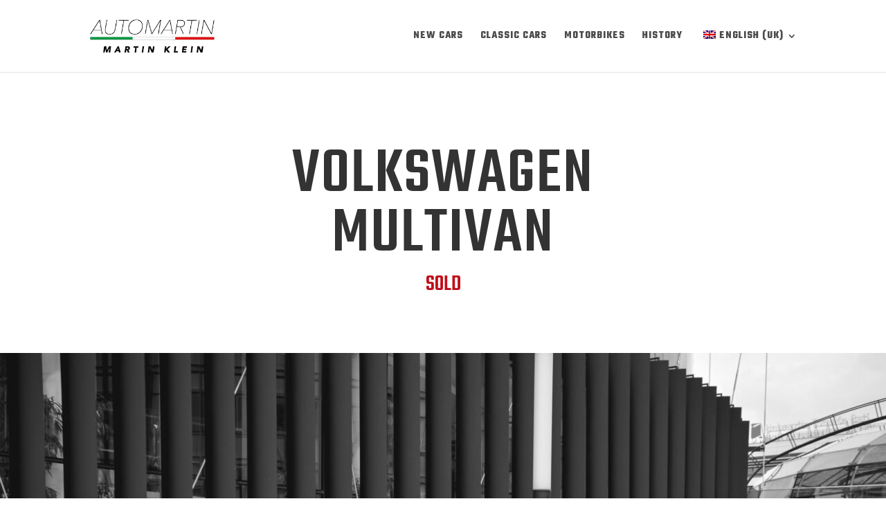

--- FILE ---
content_type: text/html; charset=UTF-8
request_url: http://automartin.cz/en/2022_01_vw-multivan/
body_size: 12049
content:
<!DOCTYPE html>
<html lang="en-GB">
<head>
	<meta charset="UTF-8" />
<meta http-equiv="X-UA-Compatible" content="IE=edge">
	<link rel="pingback" href="http://automartin.cz/xmlrpc.php" />

	<script type="text/javascript">
		document.documentElement.className = 'js';
	</script>
	
	<title>2022_01_VW-Multivan | AUTOMARTIN Martin Klein</title>
<meta name='robots' content='max-image-preview:large' />
<link rel='dns-prefetch' href='//fonts.googleapis.com' />
<link rel='dns-prefetch' href='//www.googletagmanager.com' />
<link rel="alternate" type="application/rss+xml" title="AUTOMARTIN Martin Klein &raquo; Feed" href="http://automartin.cz/en/feed/" />
<link rel="alternate" type="application/rss+xml" title="AUTOMARTIN Martin Klein &raquo; Comments Feed" href="http://automartin.cz/en/comments/feed/" />
<script type="text/javascript">
/* <![CDATA[ */
window._wpemojiSettings = {"baseUrl":"https:\/\/s.w.org\/images\/core\/emoji\/15.0.3\/72x72\/","ext":".png","svgUrl":"https:\/\/s.w.org\/images\/core\/emoji\/15.0.3\/svg\/","svgExt":".svg","source":{"concatemoji":"http:\/\/automartin.cz\/wp-includes\/js\/wp-emoji-release.min.js?ver=6.7.1"}};
/*! This file is auto-generated */
!function(i,n){var o,s,e;function c(e){try{var t={supportTests:e,timestamp:(new Date).valueOf()};sessionStorage.setItem(o,JSON.stringify(t))}catch(e){}}function p(e,t,n){e.clearRect(0,0,e.canvas.width,e.canvas.height),e.fillText(t,0,0);var t=new Uint32Array(e.getImageData(0,0,e.canvas.width,e.canvas.height).data),r=(e.clearRect(0,0,e.canvas.width,e.canvas.height),e.fillText(n,0,0),new Uint32Array(e.getImageData(0,0,e.canvas.width,e.canvas.height).data));return t.every(function(e,t){return e===r[t]})}function u(e,t,n){switch(t){case"flag":return n(e,"\ud83c\udff3\ufe0f\u200d\u26a7\ufe0f","\ud83c\udff3\ufe0f\u200b\u26a7\ufe0f")?!1:!n(e,"\ud83c\uddfa\ud83c\uddf3","\ud83c\uddfa\u200b\ud83c\uddf3")&&!n(e,"\ud83c\udff4\udb40\udc67\udb40\udc62\udb40\udc65\udb40\udc6e\udb40\udc67\udb40\udc7f","\ud83c\udff4\u200b\udb40\udc67\u200b\udb40\udc62\u200b\udb40\udc65\u200b\udb40\udc6e\u200b\udb40\udc67\u200b\udb40\udc7f");case"emoji":return!n(e,"\ud83d\udc26\u200d\u2b1b","\ud83d\udc26\u200b\u2b1b")}return!1}function f(e,t,n){var r="undefined"!=typeof WorkerGlobalScope&&self instanceof WorkerGlobalScope?new OffscreenCanvas(300,150):i.createElement("canvas"),a=r.getContext("2d",{willReadFrequently:!0}),o=(a.textBaseline="top",a.font="600 32px Arial",{});return e.forEach(function(e){o[e]=t(a,e,n)}),o}function t(e){var t=i.createElement("script");t.src=e,t.defer=!0,i.head.appendChild(t)}"undefined"!=typeof Promise&&(o="wpEmojiSettingsSupports",s=["flag","emoji"],n.supports={everything:!0,everythingExceptFlag:!0},e=new Promise(function(e){i.addEventListener("DOMContentLoaded",e,{once:!0})}),new Promise(function(t){var n=function(){try{var e=JSON.parse(sessionStorage.getItem(o));if("object"==typeof e&&"number"==typeof e.timestamp&&(new Date).valueOf()<e.timestamp+604800&&"object"==typeof e.supportTests)return e.supportTests}catch(e){}return null}();if(!n){if("undefined"!=typeof Worker&&"undefined"!=typeof OffscreenCanvas&&"undefined"!=typeof URL&&URL.createObjectURL&&"undefined"!=typeof Blob)try{var e="postMessage("+f.toString()+"("+[JSON.stringify(s),u.toString(),p.toString()].join(",")+"));",r=new Blob([e],{type:"text/javascript"}),a=new Worker(URL.createObjectURL(r),{name:"wpTestEmojiSupports"});return void(a.onmessage=function(e){c(n=e.data),a.terminate(),t(n)})}catch(e){}c(n=f(s,u,p))}t(n)}).then(function(e){for(var t in e)n.supports[t]=e[t],n.supports.everything=n.supports.everything&&n.supports[t],"flag"!==t&&(n.supports.everythingExceptFlag=n.supports.everythingExceptFlag&&n.supports[t]);n.supports.everythingExceptFlag=n.supports.everythingExceptFlag&&!n.supports.flag,n.DOMReady=!1,n.readyCallback=function(){n.DOMReady=!0}}).then(function(){return e}).then(function(){var e;n.supports.everything||(n.readyCallback(),(e=n.source||{}).concatemoji?t(e.concatemoji):e.wpemoji&&e.twemoji&&(t(e.twemoji),t(e.wpemoji)))}))}((window,document),window._wpemojiSettings);
/* ]]> */
</script>
<meta content="Divi v.4.27.4" name="generator"/><style id='wp-emoji-styles-inline-css' type='text/css'>

	img.wp-smiley, img.emoji {
		display: inline !important;
		border: none !important;
		box-shadow: none !important;
		height: 1em !important;
		width: 1em !important;
		margin: 0 0.07em !important;
		vertical-align: -0.1em !important;
		background: none !important;
		padding: 0 !important;
	}
</style>
<link rel='stylesheet' id='trp-language-switcher-style-css' href='http://automartin.cz/wp-content/plugins/translatepress-multilingual/assets/css/trp-language-switcher.css?ver=2.9.3' type='text/css' media='all' />
<link rel='stylesheet' id='et-divi-open-sans-css' href='https://fonts.googleapis.com/css?family=Open+Sans:300italic,400italic,600italic,700italic,800italic,400,300,600,700,800&#038;subset=cyrillic,cyrillic-ext,greek,greek-ext,hebrew,latin,latin-ext,vietnamese&#038;display=swap' type='text/css' media='all' />
<link rel='stylesheet' id='divi-style-css' href='http://automartin.cz/wp-content/themes/Divi/style.min.css?ver=4.27.4' type='text/css' media='all' />
<link rel='stylesheet' id='divi-dynamic-css' href='http://automartin.cz/wp-content/et-cache/5633/et-divi-dynamic-tb-140-5633.css?ver=1733371865' type='text/css' media='all' />
<link rel='stylesheet' id='divi-machine-styles-css' href='http://automartin.cz/wp-content/plugins/divi-machine/styles/style.min.css?ver=6.0' type='text/css' media='all' />
<link rel='stylesheet' id='et-builder-googlefonts-cached-css' href='https://fonts.googleapis.com/css?family=Teko:300,regular,500,600,700|Lato:100,100italic,300,300italic,regular,italic,700,700italic,900,900italic&#038;subset=devanagari,latin,latin-ext&#038;display=swap' type='text/css' media='all' />
<link rel='stylesheet' id='divi-ajax-filter-styles-css' href='http://automartin.cz/wp-content/plugins/divi-machine/includes/modules/divi-ajax-filter/styles/style.min.css?ver=3.0' type='text/css' media='all' />
<link rel='stylesheet' id='dmach-carousel-css-css' href='http://automartin.cz/wp-content/plugins/divi-machine/css/carousel.min.css?ver=6.0' type='text/css' media='all' />
<script type="text/javascript" src="http://automartin.cz/wp-includes/js/jquery/jquery.min.js?ver=3.7.1" id="jquery-core-js"></script>
<script type="text/javascript" src="http://automartin.cz/wp-includes/js/jquery/jquery-migrate.min.js?ver=3.4.1" id="jquery-migrate-js"></script>
<script type="text/javascript" src="http://automartin.cz/wp-content/plugins/divi-machine/includes/modules/divi-ajax-filter/js/masonry.min.js?ver=6.0" id="divi-filter-masonry-js-js"></script>
<script type="text/javascript" id="divi-filter-loadmore-js-js-extra">
/* <![CDATA[ */
var loadmore_ajax_object = {"ajax_url":"http:\/\/automartin.cz\/wp-admin\/admin-ajax.php","security":"182a821362"};
/* ]]> */
</script>
<script type="text/javascript" src="http://automartin.cz/wp-content/plugins/divi-machine/includes/modules/divi-ajax-filter/includes/modules/MachineLoop/../../../js/divi-filter-loadmore.min.js?ver=3.0" id="divi-filter-loadmore-js-js"></script>
<link rel="https://api.w.org/" href="http://automartin.cz/en/wp-json/" /><link rel="alternate" title="JSON" type="application/json" href="http://automartin.cz/en/wp-json/wp/v2/pages/5633" /><link rel="EditURI" type="application/rsd+xml" title="RSD" href="http://automartin.cz/xmlrpc.php?rsd" />
<meta name="generator" content="WordPress 6.7.1" />
<link rel="canonical" href="http://automartin.cz/en/2022_01_vw-multivan/" />
<link rel='shortlink' href='http://automartin.cz/en/?p=5633' />
<link rel="alternate" title="oEmbed (JSON)" type="application/json+oembed" href="http://automartin.cz/en/wp-json/oembed/1.0/embed?url=http%3A%2F%2Fautomartin.cz%2Fen%2F2022_01_vw-multivan%2F" />
<link rel="alternate" title="oEmbed (XML)" type="text/xml+oembed" href="http://automartin.cz/en/wp-json/oembed/1.0/embed?url=http%3A%2F%2Fautomartin.cz%2Fen%2F2022_01_vw-multivan%2F&#038;format=xml" />
<script>
jQuery(document).ready(function(i){const c=window.navigator.userAgent;function t(c){i(".et_pb_de_mach_archive_loop").each(function(t,s){var e,n,o,d=i(this).find(".dmach-grid-item"),h=(e=i(".dmach-grid-sizes"),n=c,o=void 0,i(e.attr("class").split(" ")).each(function(){this.indexOf(n)>-1&&(o=this)}),o).replace(c,""),a=1,r=1;i(d).each(function(i,c){a++});var l=Math.ceil(a/h),m=l*h;i(d).each(function(c,t){var s=(r-1)%h+1,e=Math.ceil(r*l/m);i(this).closest(".grid-posts").find(".dmach-grid-item:nth-child("+r+")").css("-ms-grid-row",""+e),i(this).closest(".grid-posts").find(".dmach-grid-item:nth-child("+r+")").css("-ms-grid-column",""+s),r++})})}/MSIE|Trident/.test(c)&&i(window).on("resize",function(){i(window).width()>=981?(col_size="col-desk-",t(col_size)):(col_size="col-mob-",t(col_size))})});
</script>

<style>
.col-desk-1>:not(.no-results-layout){display:-ms-grid;-ms-grid-columns:1fr}.col-desk-2>:not(.no-results-layout){display:-ms-grid;-ms-grid-columns:1fr 1fr}.col-desk-3>:not(.no-results-layout){display:-ms-grid;-ms-grid-columns:1fr 1fr 1fr}.col-desk-4>:not(.no-results-layout){display:-ms-grid;-ms-grid-columns:1fr 1fr 1fr 1fr}.col-desk-5>:not(.no-results-layout){display:-ms-grid;-ms-grid-columns:1fr 1fr 1fr 1fr 1fr}.col-desk-6>:not(.no-results-layout){display:-ms-grid;-ms-grid-columns:1fr 1fr 1fr 1fr 1fr 1fr}@media(max-width:980px){body .col-mob-1>:not(.no-results-layout){display:-ms-grid;-ms-grid-columns:1fr}body .col-mob-2>:not(.no-results-layout){display:-ms-grid;-ms-grid-columns:1fr 1fr}}@media screen and (-ms-high-contrast:active),(-ms-high-contrast:none){.et_pb_gutters4 .dmach-grid-sizes>:not(.no-results-layout)>div{margin-left:8%!important;margin-right:8%!important}.et_pb_gutters3 .dmach-grid-sizes>:not(.no-results-layout)>div{margin-left:5.5%!important;margin-right:5.5%!important}.et_pb_gutters2 .dmach-grid-sizes>:not(.no-results-layout)>div{margin-left:3%!important;margin-right:3%!important}.et_pb_gutters1 .dmach-grid-sizes>:not(.no-results-layout)>div{margin-left:0!important;margin-right:0!important}}
</style>

<meta name="generator" content="Site Kit by Google 1.144.0" /><link rel="alternate" hreflang="cs-CZ" href="http://automartin.cz/2022_01_vw-multivan/"/>
<link rel="alternate" hreflang="en-GB" href="http://automartin.cz/en/2022_01_vw-multivan/"/>
<link rel="alternate" hreflang="cs" href="http://automartin.cz/2022_01_vw-multivan/"/>
<link rel="alternate" hreflang="en" href="http://automartin.cz/en/2022_01_vw-multivan/"/>
<meta name="viewport" content="width=device-width, initial-scale=1.0, maximum-scale=1.0, user-scalable=0" /><style id="machine-custom-css-code">.testimonial-card img.featured-image.wp-post-image {border-radius: 100px !Important;}.car-details .dmach-acf-item-content {width: 100%;text-align: left;}@media only screen and ( max-width: 479px ) {.car-details.dmach-acf-label {min-width: fit-content !important;}}.car-details .dmach-acf-label {display: inline-block;min-width: 120px;margin-right: 30px !important;margin-left: 15px;font-weight: 400;color:rgba(0,0,0,0.46)}.related-cars-carousel .dmach_carousel_container .slick-next::before,.related-cars-carousel .dmach_carousel_container .slick-prev::before {background: #fff !Important;}</style>
      
<!-- Google Tag Manager snippet added by Site Kit -->
<script type="text/javascript">
/* <![CDATA[ */

			( function( w, d, s, l, i ) {
				w[l] = w[l] || [];
				w[l].push( {'gtm.start': new Date().getTime(), event: 'gtm.js'} );
				var f = d.getElementsByTagName( s )[0],
					j = d.createElement( s ), dl = l != 'dataLayer' ? '&l=' + l : '';
				j.async = true;
				j.src = 'https://www.googletagmanager.com/gtm.js?id=' + i + dl;
				f.parentNode.insertBefore( j, f );
			} )( window, document, 'script', 'dataLayer', 'GTM-NVW6P2B' );
			
/* ]]> */
</script>

<!-- End Google Tag Manager snippet added by Site Kit -->
<!-- Global site tag (gtag.js) - Google Analytics -->
<script async src="https://www.googletagmanager.com/gtag/js?id=G-JK83CWPXEP"></script>
<script>
  window.dataLayer = window.dataLayer || [];
  function gtag(){dataLayer.push(arguments);}
  gtag('js', new Date());

  gtag('config', 'G-JK83CWPXEP');
</script>

<script>
jQuery(function($) {
window.et_pb_smooth_scroll = function( $target, $top_section, speed, easing ) {
var $window_width = $( window ).width();
$menu_offset = -1;
var headerHeight = 143;
if ( $ ('#wpadminbar').length && $window_width <= 980 ) {
$menu_offset += $( '#wpadminbar' ).outerHeight() + headerHeight;
} else {
$menu_offset += headerHeight;
}
//fix sidenav scroll to top
if ( $top_section ) {
$scroll_position = 0;
} else {
$scroll_position = $target.offset().top - $menu_offset;
}
// set swing (animate's scrollTop default) as default value
if( typeof easing === 'undefined' ){
easing = 'swing';
}
$( 'html, body' ).animate( { scrollTop : $scroll_position }, speed, easing );
}
});
</script>

<!-- Google tag (gtag.js) - Google Analytics -->
<script async src="https://www.googletagmanager.com/gtag/js?id=G-WKEG8GFHFZ">
</script>
<script>
  window.dataLayer = window.dataLayer || [];
  function gtag(){dataLayer.push(arguments);}
  gtag('js', new Date());

  gtag('config', 'G-WKEG8GFHFZ');
</script>


<!-- Google tag (gtag.js) -->
<script async src="https://www.googletagmanager.com/gtag/js?id=AW-381689636"></script>
<script>
  window.dataLayer = window.dataLayer || [];
  function gtag(){dataLayer.push(arguments);}
  gtag('js', new Date());

  gtag('config', 'AW-381689636');
</script>
<link rel="stylesheet" id="et-core-unified-tb-140-5633-cached-inline-styles" href="http://automartin.cz/wp-content/et-cache/5633/et-core-unified-tb-140-5633.min.css?ver=1733371865" /></head>
<body class="page-template-default page page-id-5633 et-tb-has-template et-tb-has-footer translatepress-en_GB et_pb_button_helper_class et_fixed_nav et_show_nav et_primary_nav_dropdown_animation_fade et_secondary_nav_dropdown_animation_fade et_header_style_left et_cover_background et_pb_gutter osx et_pb_gutters3 et_pb_pagebuilder_layout et_smooth_scroll et_no_sidebar et_divi_theme et-db">
	<div id="page-container">
<div id="et-boc" class="et-boc">
			
		

	<header id="main-header" data-height-onload="90">
		<div class="container clearfix et_menu_container">
					<div class="logo_container">
				<span class="logo_helper"></span>
				<a href="http://automartin.cz/en/">
				<img src="http://automartin.cz/wp-content/uploads/2020/09/AutoMartin_logo_V2.png" width="305" height="81" alt="AUTOMARTIN Martin Klein" id="logo" data-height-percentage="46" />
				</a>
			</div>
					<div id="et-top-navigation" data-height="90" data-fixed-height="40">
									<nav id="top-menu-nav">
					<ul id="top-menu" class="nav"><li class="menu-item menu-item-type-post_type menu-item-object-page menu-item-86"><a href="http://automartin.cz/en/nove-automobily/">NEW CARS</a></li>
<li class="menu-item menu-item-type-post_type menu-item-object-page menu-item-217"><a href="http://automartin.cz/en/klasicke-automobily/">CLASSIC CARS</a></li>
<li class="menu-item menu-item-type-post_type menu-item-object-page menu-item-229"><a href="http://automartin.cz/en/motocykly/">MOTORBIKES</a></li>
<li class="menu-item menu-item-type-post_type menu-item-object-page menu-item-278"><a href="http://automartin.cz/en/historie/">History</a></li>
<li class="trp-language-switcher-container menu-item menu-item-type-post_type menu-item-object-language_switcher menu-item-has-children current-language-menu-item menu-item-3188"><a href="http://automartin.cz/en/2022_01_vw-multivan/"><span data-no-translation><img class="trp-flag-image" src="http://automartin.cz/wp-content/plugins/translatepress-multilingual/assets/images/flags/en_GB.png" width="18" height="12" alt="en_GB" title="English (UK)"><span class="trp-ls-language-name">English (UK)</span></span></a>
<ul class="sub-menu">
	<li class="trp-language-switcher-container menu-item menu-item-type-post_type menu-item-object-language_switcher menu-item-3190"><a href="http://automartin.cz/2022_01_vw-multivan/"><span data-no-translation><img class="trp-flag-image" src="http://automartin.cz/wp-content/plugins/translatepress-multilingual/assets/images/flags/cs_CZ.png" width="18" height="12" alt="cs_CZ" title="Čeština"><span class="trp-ls-language-name">Čeština</span></span></a></li>
</ul>
</li>
</ul>					</nav>
				
				
				
				
				<div id="et_mobile_nav_menu">
				<div class="mobile_nav closed">
					<span class="select_page" data-no-translation="" data-trp-gettext="">Select Page</span>
					<span class="mobile_menu_bar mobile_menu_bar_toggle"></span>
				</div>
			</div>			</div> <!-- #et-top-navigation -->
		</div> <!-- .container -->
			</header> <!-- #main-header -->
<div id="et-main-area">
	
<div id="main-content">


			
				<article id="post-5633" class="post-5633 page type-page status-publish hentry">

				
					<div class="entry-content">
					<div class="et-l et-l--post">
			<div class="et_builder_inner_content et_pb_gutters3">
		<div class="et_pb_section et_pb_section_0 et_section_regular" >
				
				
				
				
				
				
				<div class="et_pb_row et_pb_row_0">
				<div class="et_pb_column et_pb_column_4_4 et_pb_column_0  et_pb_css_mix_blend_mode_passthrough et-last-child">
				
				
				
				
				<div class="et_pb_module et_pb_text et_pb_text_0  et_pb_text_align_center et_pb_bg_layout_light">
				
				
				
				
				<div class="et_pb_text_inner"><h1 class="p-uw-item__header">Volkswagen Multivan</h1>
<p>SOLD</p></div>
			</div>
			</div>
				
				
				
				
			</div>
				
				
			</div><div class="et_pb_section et_pb_section_1 et_animated et_pb_fullwidth_section et_section_regular section_has_divider et_pb_bottom_divider" >
				
				
				
				
				
				
				<div class="et_pb_module et_pb_fullwidth_image et_pb_fullwidth_image_0">
				
				
				
				
				<img fetchpriority="high" decoding="async" width="2560" height="1706" src="http://automartin.cz/wp-content/uploads/2022/07/DSC_0519-scaled.jpg" alt="" title="DSC_0519" srcset="https://automartin.cz/wp-content/uploads/2022/07/DSC_0519-scaled.jpg 2560w, https://automartin.cz/wp-content/uploads/2022/07/DSC_0519-1280x853.jpg 1280w, https://automartin.cz/wp-content/uploads/2022/07/DSC_0519-980x653.jpg 980w, https://automartin.cz/wp-content/uploads/2022/07/DSC_0519-480x320.jpg 480w" sizes="(min-width: 0px) and (max-width: 480px) 480px, (min-width: 481px) and (max-width: 980px) 980px, (min-width: 981px) and (max-width: 1280px) 1280px, (min-width: 1281px) 2560px, 100vw" class="wp-image-5660" />
			
			</div>
				
				<div class="et_pb_bottom_inside_divider et-no-transition"></div>
			</div><div class="et_pb_section et_pb_section_2 et_section_regular" >
				
				
				
				
				
				
				<div class="et_pb_row et_pb_row_1">
				<div class="et_pb_column et_pb_column_4_4 et_pb_column_1  et_pb_css_mix_blend_mode_passthrough et-last-child">
				
				
				
				
				<div class="et_pb_with_border et_pb_module et_pb_text et_pb_text_1  et_pb_text_align_left et_pb_bg_layout_light">
				
				
				
				
				<div class="et_pb_text_inner"><h3>Vehicle information</h3></div>
			</div>
			</div>
				
				
				
				
			</div><div class="et_pb_row et_pb_row_2">
				<div class="et_pb_column et_pb_column_1_4 et_pb_column_2  et_pb_css_mix_blend_mode_passthrough">
				
				
				
				
				<div class="et_pb_module et_pb_blurb et_pb_blurb_0  et_pb_text_align_center  et_pb_blurb_position_top et_pb_bg_layout_light">
				
				
				
				
				<div class="et_pb_blurb_content">
					
					<div class="et_pb_blurb_container">
						<h3 class="et_pb_module_header"><span>Mileage</span></h3>
						<div class="et_pb_blurb_description"><p><span>1000 km</span></p></div>
					</div>
				</div>
			</div>
			</div><div class="et_pb_column et_pb_column_1_4 et_pb_column_3  et_pb_css_mix_blend_mode_passthrough">
				
				
				
				
				<div class="et_pb_module et_pb_blurb et_pb_blurb_1  et_pb_text_align_center  et_pb_blurb_position_top et_pb_bg_layout_light">
				
				
				
				
				<div class="et_pb_blurb_content">
					
					<div class="et_pb_blurb_container">
						<h3 class="et_pb_module_header"><span>Color</span></h3>
						<div class="et_pb_blurb_description"><p><span>Stříbrná Mono</span></p></div>
					</div>
				</div>
			</div>
			</div><div class="et_pb_column et_pb_column_1_4 et_pb_column_4  et_pb_css_mix_blend_mode_passthrough">
				
				
				
				
				<div class="et_pb_module et_pb_blurb et_pb_blurb_2  et_pb_text_align_center  et_pb_blurb_position_top et_pb_bg_layout_light">
				
				
				
				
				<div class="et_pb_blurb_content">
					
					<div class="et_pb_blurb_container">
						<h3 class="et_pb_module_header"><span>Power</span></h3>
						<div class="et_pb_blurb_description"><p><span>110 kW</span></p></div>
					</div>
				</div>
			</div>
			</div><div class="et_pb_column et_pb_column_1_4 et_pb_column_5  et_pb_css_mix_blend_mode_passthrough et-last-child">
				
				
				
				
				<div class="et_pb_module et_pb_blurb et_pb_blurb_3  et_pb_text_align_center  et_pb_blurb_position_top et_pb_bg_layout_light">
				
				
				
				
				<div class="et_pb_blurb_content">
					
					<div class="et_pb_blurb_container">
						<h3 class="et_pb_module_header"><span>Modelový rok</span></h3>
						<div class="et_pb_blurb_description"><p><span>2022</span></p></div>
					</div>
				</div>
			</div>
			</div>
				
				
				
				
			</div><div class="et_pb_row et_pb_row_3">
				<div class="et_pb_column et_pb_column_4_4 et_pb_column_6  et_pb_css_mix_blend_mode_passthrough et-last-child">
				
				
				
				
				<div class="et_pb_module et_pb_text et_pb_text_2  et_pb_text_align_center et_pb_bg_layout_light">
				
				
				
				
				<div class="et_pb_text_inner"><p><strong>Volkswagen Multivan, Long Life 2,0 TDI 110KW DG7-A</strong></p>
<p>&nbsp;</p>
<p><strong>AUTOMOBIL V OCHRANNÉ POLYURETHANOVÉ FÓLII S HYDROFOBNÍ VRSTVOU NEJVYŠŠÍ KVALITY CENĚ 60.000KČ</strong></p>
<p><strong>ZÁRUKA VOLKSWAGEN ČESKÁ REPUBLIKA</strong></p>
<p>Nový model 2023</p>
<p>Barva vozidla / obj. kód: Stříbrná Mono / K9K9<br /> Zvláštní výbava / obj. kód: Adaptivní tempomat: / P2C<br /> &#8211; adaptivní tempomat ACC s funkcí &#8222;stop &amp; go&#8220;<br /> &#8211; komunikace Car2X Klimatizace &#8222;Climatronic&#8220;: / 9AH<br /> &#8211; 3zónová automatická klimatizace s dalším ovládacím panelem v prostoru pro cestující LED světla pro špatné počasí: / Z4B<br /> &#8211; automatické nastavení sklonu světlometů Light Assist: / 8G1<br /> &#8211; automatické přepínání mezi dálkovým a potkávacím svícením Loketní opěrky sedadel v 1.řadě: / 6D5<br /> &#8211; loketní opěrky na obou stranách sedadel, odnímatelné<br /> &#8211; výklopné stolky na opěradlech sedadel v 1. řadě v prostoru pro cestující</p>
<p>Paket &#8222;Easy Open&#8220;: &#8211; elektrické ovládání otevření a zavření zadních výklopných dveří s funkcí Easy Open &amp; Easy Close<br /> &#8211; boční posuvné dveře vlevo i vpravo elektricky ovládané s funkcí Easy Open a servodovíráním<br /> &#8211; Keyless entry/start (centrální zamykání s funkcí bezklíčkového zamykání a odemykání / bezklíčkové zapalování) &#8211; ambientní osvětlení (osvětlení v prostoru zadních výklopných dveří, ambientní osvětlení vnitřního prostoru s možností volby až 30 barev)<br /> Park Assist a parkpilot vpředu a vzadu / 7X5 Rádio &#8222;Ready 2 Discover Plus&#8220;: / 7UJ<br /> &#8211; 10&#8243; barevný dotykový display<br /> &#8211; funkce &#8222;Streaming &amp; Internet&#8220;<br /> &#8211; kompatibilní se službami We Connect<br /> Side Assist: / 79H<br /> &#8211; asistent pro změnu jízdního pruhu Side Assist, upozorňuje na vozidla v okolních jízdních pruzích<br /> &#8211; systém varování před projíždějícími vozidly při couvání z parkovacího místa, aktivní brždění v případě hrozící kolize<br /> Tažné zařízení sklopné, el. pojistka<br /> &#8211; Vyhřívané čelní sklo: / 4GX<br /> &#8211; akustické<br /> &#8211; tepelně izolující<br /> Vyhřívání předních sedadel: / 4A3<br /> &#8211; odděleně nastavitelné<br /> Zatmavená skla v prostoru pro cestující: / QC1<br /> &#8211; prosklení Privacy (absorbce až 65% světla) v prostoru pro cestující Zpětná kamera, dynamické vodicí linky / KA2</p>
<p>Sériová výbava vozu Volkswagen Nový Multivan Long Life 2,0 TDI:<br /> &#8211; 16&#8243; kola z lehké slitiny &#8222;Syrakus&#8220;:<br /> &#8211; 2 funkční klíče<br /> &#8211; 2 samostatná sedadla v 1. řadě:<br /> &#8211; 2x USB rozhraní (typ C) + 4x USB:<br /> &#8211; 3-bodové bezpečnostní pásy vpředu:<br /> &#8211; 3 samostatná sedadla ve 2. řadě:<br /> &#8211; 8 reproduktorů<br /> &#8211; Airbag řidiče a spolujezdce:<br /> &#8211; App Connect / Wi-Fi pro Apple Car Play:<br /> &#8211; Asistent odbočení vlevo<br /> &#8211; Asistent rozpoznání únavy<br /> &#8211; Bezpečnostní šrouby proti odcizení<br /> &#8211; Boční a hlavové airbagy:<br /> &#8211; Boční posuvné dveře vlevo, servo:<br /> &#8211; Boční posuvné dveře vpravo, servo:<br /> &#8211; Česká republika<br /> &#8211; Dekorační lišta palubní desky:<br /> &#8211; Digital Cockpit<br /> &#8211; Digitální příjem rádia (DAB+)<br /> &#8211; Dodatečné osvětlení v prostoru dveří:<br /> &#8211; eCall<br /> &#8211; Elektronický imobilizér<br /> &#8211; Emisní norma EURO 6d-ISC-FCM<br /> &#8211; Front Assist s monitoringem chodců:<br /> &#8211; Keyless start:<br /> &#8211; Kobercová krytina v prostoru pro<br /> &#8211; Koberečky v kabině řidiče<br /> &#8211; Kontrola poklesu tlaku vzduchu v pneu:<br /> &#8211; Kontrola zapnutí bezpečnostního pásu:<br /> &#8211; Kryty zpětných zrcátek černě lakované &#8211; Lane Assist:<br /> &#8211; LED světla vzadu<br /> &#8211; LED světlomety vpředu:<br /> &#8211; Loketní a bederní opěrky vpředu: &#8211; Mřížka chladiče černě lakovaná: &#8211; Multifunkční kamera vpředu<br /> &#8211; Multifunkční kožený volant<br /> &#8211; Nářadí a zvedák<br /> &#8211; Nastavení Česká republika<br /> &#8211; OCU jednotka kompatibilní s online<br /> &#8211; Oddělení zavazadlového prostoru:<br /> &#8211; Odkládací zásuvky pod sedadly:<br /> &#8211; Označení &#8222;Multivan&#8220; na zadních<br /> &#8211; Paket &#8222;Světla a výhled&#8220;:<br /> &#8211; Plnohodnotné rez. kolo z lehké slitiny<br /> &#8211; Potahy sedadel &#8222;Ribella&#8220;:<br /> &#8211; Prodloužená záruka výrobce 2+2 /200 000: &#8211; Přihřívač motoru<br /> &#8211; Příprava pro We Connect:<br /> &#8211; Řídicí kód<br /> &#8211; Řídící kód &#8211; max. 7 místné vozidlo<br /> &#8211; Sedadlo řidiče výškově nastavitelné:<br /> &#8211; Sedadlo spolujezdce výškově nastav.:<br /> &#8211; Sluneční clony s kosmetickým zrcátkem a &#8211; Středové kryty kol pro kola lehké<br /> &#8211; Systém rozpoznávání dopravních značek: &#8211; Telefonní rozhraní Bluetooth<br /> &#8211; Uzamykatelná přihrádka spolujezdce,</p>
<p>&nbsp;</p></div>
			</div>
			</div>
				
				
				
				
			</div>
				
				
			</div><div class="et_pb_section et_pb_section_3 et_pb_with_background et_section_regular" >
				
				
				
				
				
				
				<div class="et_pb_row et_pb_row_4">
				<div class="et_pb_column et_pb_column_4_4 et_pb_column_7  et_pb_css_mix_blend_mode_passthrough et-last-child et_pb_column_empty">
				
				
				
				
				
			</div>
				
				
				
				
			</div>
				
				
			</div><div class="et_pb_section et_pb_section_5 et_pb_specialty_fullwidth et_animated et_pb_equal_columns et_pb_with_background et_section_specialty section_has_divider et_pb_bottom_divider" >
				
				
				
				
				
				<div class="et_pb_row et_pb_gutters1">
				<div class="et_pb_column et_pb_column_1_2 et_pb_column_8   et_pb_specialty_column  et_pb_css_mix_blend_mode_passthrough">
				
				
				
				
				<div class="et_pb_row_inner et_pb_row_inner_0">
				<div class="et_pb_column et_pb_column_4_4 et_pb_column_inner et_pb_column_inner_0 et-last-child">
				
				
				
				
				<div class="et_pb_module et_pb_text et_pb_text_3  et_pb_text_align_left et_pb_bg_layout_dark">
				
				
				
				
				<div class="et_pb_text_inner"><h2>GET IN TOUCH</h2></div>
			</div><div class="et_pb_module et_pb_text et_pb_text_4  et_pb_text_align_left et_pb_bg_layout_dark">
				
				
				
				
				<div class="et_pb_text_inner"><h5><img loading="lazy" decoding="async" src="http://automartin.cz/wp-content/uploads/2021/01/vlajky_jazyky_Martin.png" width="236" height="24" alt="" class="wp-image-234 alignnone size-full" /><br />
Martin Klein</h5>
<h1>Tel.  +420 602 737 777<br />
automartin@seznam.cz<br />
automartin@iol.cz</h1></div>
			</div><div class="et_pb_module et_pb_divider et_pb_divider_0 et_pb_divider_position_center et_pb_space"><div class="et_pb_divider_internal"></div></div><div class="et_pb_module et_pb_text et_pb_text_5  et_pb_text_align_left et_pb_bg_layout_dark">
				
				
				
				
				<div class="et_pb_text_inner"><h1></h1>
<h1><img loading="lazy" decoding="async" src="http://automartin.cz/wp-content/uploads/2021/01/vlajky_jazyky_Petr2.png" width="236" height="24" alt="" class="wp-image-255 alignnone size-full" /></h1>
<h1>Petr Michálek</h1>
<h1>Tel. +420 724 825 465</h1></div>
			</div><div class="et_pb_module et_pb_divider et_pb_divider_1 et_pb_divider_position_center et_pb_space"><div class="et_pb_divider_internal"></div></div><div class="et_pb_module et_pb_text et_pb_text_6  et_pb_text_align_left et_pb_bg_layout_dark">
				
				
				
				
				<div class="et_pb_text_inner"><h3><em>Consultant for motorbikes and racing cars</em></h3>
<h1><img loading="lazy" decoding="async" src="http://automartin.cz/wp-content/uploads/2021/01/vlajky_jazyky_Petr.png" width="236" height="24" alt="" class="wp-image-255 alignnone size-full" /></h1>
<h1>Petr Klein</h1>
<h1>Tel. +420 608 305 588</h1></div>
			</div><div class="et_pb_module et_pb_divider et_pb_divider_2 et_pb_divider_position_center et_pb_space"><div class="et_pb_divider_internal"></div></div>
			</div>
				
				
				
				
			</div><div class="et_pb_row_inner et_pb_row_inner_1 et_pb_gutters2">
				<div class="et_pb_column et_pb_column_1_6 et_pb_column_inner et_pb_column_inner_1">
				
				
				
				
				<div class="et_pb_module et_pb_text et_pb_text_7  et_pb_text_align_left et_pb_bg_layout_dark">
				
				
				
				
				<div class="et_pb_text_inner"><h4>Adress</h4>
<p><span class="street-address">Za Mlýnem 203</span><br /> <span class="postal-code">751 19</span><span> </span><span class="locality">Vlkoš<br />Czech Republic</span></p></div>
			</div>
			</div><div class="et_pb_column et_pb_column_1_6 et_pb_column_inner et_pb_column_inner_2">
				
				
				
				
				<div class="et_pb_module et_pb_text et_pb_text_8  et_pb_text_align_left et_pb_bg_layout_dark">
				
				
				
				
				<div class="et_pb_text_inner"><h4> </h4>
<p><span class="locality">IČ: 16611268<br /> DIČ: CZ7110155074</span></p></div>
			</div>
			</div><div class="et_pb_column et_pb_column_1_6 et_pb_column_inner et_pb_column_inner_3 et-last-child">
				
				
				
				
				<div class="et_pb_module et_pb_text et_pb_text_9  et_pb_text_align_left et_pb_bg_layout_dark">
				
				
				
				
				
			</div>
			</div>
				
				
				
				
			</div>
			</div><div class="et_pb_column et_pb_column_1_2 et_pb_column_9    et_pb_css_mix_blend_mode_passthrough">
				
				
				
				
				
			<div id="et_pb_contact_form_0" class="et_pb_module et_pb_contact_form_0 napsat et_pb_contact_form_container clearfix" data-form_unique_num="0" data-form_unique_id="e7dbfcce-af76-4815-85bd-de3380ad1a42">
				
				
				
				
				<h1 class="et_pb_contact_main_title">Send us a message</h1>
				<div class="et-pb-contact-message"></div>
				
				<div class="et_pb_contact">
					<form class="et_pb_contact_form clearfix" method="post" action="http://automartin.cz/en/2022_01_vw-multivan/" data-trp-original-action="http://automartin.cz/en/2022_01_vw-multivan/">
						<p class="et_pb_contact_field et_pb_contact_field_0 et_pb_contact_field_last" data-id="jméno" data-type="input">
				
				
				
				
				<label for="et_pb_contact_jméno_0" class="et_pb_contact_form_label">Name</label>
				<input type="text" id="et_pb_contact_jméno_0" class="input" value="" name="et_pb_contact_jméno_0" data-required_mark="required" data-field_type="input" data-original_id="jméno" placeholder="Name">
			</p><p class="et_pb_contact_field et_pb_contact_field_1 et_pb_contact_field_last" data-id="email" data-type="email">
				
				
				
				
				<label for="et_pb_contact_email_0" class="et_pb_contact_form_label">Your email</label>
				<input type="text" id="et_pb_contact_email_0" class="input" value="" name="et_pb_contact_email_0" data-required_mark="required" data-field_type="email" data-original_id="email" placeholder="Your email">
			</p><p class="et_pb_contact_field et_pb_contact_field_2 et_pb_contact_field_last" data-id="telefon" data-type="input">
				
				
				
				
				<label for="et_pb_contact_telefon_0" class="et_pb_contact_form_label">Your telephone</label>
				<input type="text" id="et_pb_contact_telefon_0" class="input" value="" name="et_pb_contact_telefon_0" data-required_mark="not_required" data-field_type="input" data-original_id="telefon" placeholder="Your telephone">
			</p><p class="et_pb_contact_field et_pb_contact_field_3 et_pb_contact_field_last" data-id="vuz" data-type="input">
				
				
				
				
				<label for="et_pb_contact_vuz_0" class="et_pb_contact_form_label">Car/motorbike of your interrest</label>
				<input type="text" id="et_pb_contact_vuz_0" class="input" value="" name="et_pb_contact_vuz_0" data-required_mark="required" data-field_type="input" data-original_id="vuz" placeholder="Car/motorbike of your interrest">
			</p><p class="et_pb_contact_field et_pb_contact_field_4 et_pb_contact_field_last" data-id="message" data-type="text">
				
				
				
				
				<label for="et_pb_contact_message_0" class="et_pb_contact_form_label">Your message</label>
				<textarea name="et_pb_contact_message_0" id="et_pb_contact_message_0" class="et_pb_contact_message input" data-required_mark="required" data-field_type="text" data-original_id="message" placeholder="Your message"></textarea>
			</p>
						<input type="hidden" value="et_contact_proccess" name="et_pb_contactform_submit_0"/>
						<div class="et_contact_bottom_container">
							
			<div class="et_pb_contact_right">
				<p class="clearfix">
					<span class="et_pb_contact_captcha_question">13 + 13</span> = <input type="text" size="2" class="input et_pb_contact_captcha" data-first_digit="13" data-second_digit="13" value="" name="et_pb_contact_captcha_0" data-required_mark="required" autocomplete="off">
				</p>
			</div>
							<button type="submit" name="et_builder_submit_button" class="et_pb_contact_submit et_pb_button" data-icon="&#x24;">Send</button>
						</div>
						<input type="hidden" id="_wpnonce-et-pb-contact-form-submitted-0" name="_wpnonce-et-pb-contact-form-submitted-0" value="0f0e884b46" /><input type="hidden" name="_wp_http_referer" value="/en/2022_01_vw-multivan/" />
					<input type="hidden" name="trp-form-language" value="en"/></form>
				</div>
			</div>
			
			</div>
				</div>
				<div class="et_pb_bottom_inside_divider et-no-transition"></div>
			</div>		</div>
	</div>
						</div>

				
				</article>

			

</div>

	<footer class="et-l et-l--footer">
			<div class="et_builder_inner_content et_pb_gutters3">
		<div class="et_pb_section et_pb_section_0_tb_footer et_section_regular" >
				
				
				
				
				
				
				
				
				
			</div><div class="et_pb_section et_pb_section_1_tb_footer et_section_regular" >
				
				
				
				
				
				
				<div class="et_pb_row et_pb_row_0_tb_footer">
				<div class="et_pb_column et_pb_column_1_3 et_pb_column_0_tb_footer  et_pb_css_mix_blend_mode_passthrough">
				
				
				
				
				<div class="et_pb_module et_pb_text et_pb_text_0_tb_footer  et_pb_text_align_left et_pb_bg_layout_light">
				
				
				
				
				<div class="et_pb_text_inner"><p>AUTOMARTIN  I  All rights reserved</p></div>
			</div>
			</div><div class="et_pb_column et_pb_column_1_3 et_pb_column_1_tb_footer  et_pb_css_mix_blend_mode_passthrough">
				
				
				
				
				<div class="et_pb_module et_pb_code et_pb_code_0_tb_footer">
				
				
				
				
				<div class="et_pb_code_inner"><a href="https://www.toplist.cz"><script language="JavaScript" type="text/javascript" charset="utf-8">
<!--
document.write('<img loading="lazy" decoding="async" src="https://toplist.cz/dot.asp?id=154432&http='+
encodeURIComponent(document.referrer)+'&t='+encodeURIComponent(document.title)+'&l='+encodeURIComponent(document.URL)+
'&wi='+encodeURIComponent(window.screen.width)+'&he='+encodeURIComponent(window.screen.height)+'&cd='+
encodeURIComponent(window.screen.colorDepth)+'" width="1" height="1" border=0 alt="TOPlist" />');
//--></script><noscript><img loading="lazy" decoding="async" src="https://toplist.cz/dot.asp?id=154432&#038;njs=1" border="0"
alt="TOPlist" width="1" height="1" /></noscript></a></div>
			</div>
			</div><div class="et_pb_column et_pb_column_1_3 et_pb_column_2_tb_footer  et_pb_css_mix_blend_mode_passthrough et-last-child">
				
				
				
				
				<div class="et_pb_module et_pb_text et_pb_text_1_tb_footer  et_pb_text_align_left et_pb_bg_layout_light">
				
				
				
				
				<div class="et_pb_text_inner"><p style="text-align: right;">Created by Petr Michalek  I  www.petrm.com</p></div>
			</div>
			</div>
				
				
				
				
			</div>
				
				
			</div>		</div>
	</footer>
		</div>

			
		</div>
		</div>

			<template id="tp-language" data-tp-language="en_GB"></template>	<script type="text/javascript">
				var et_animation_data = [{"class":"et_pb_section_1","style":"slideTop","repeat":"once","duration":"1000ms","delay":"0ms","intensity":"4%","starting_opacity":"0%","speed_curve":"ease-in-out"},{"class":"et_pb_section_4","style":"slideBottom","repeat":"once","duration":"1000ms","delay":"0ms","intensity":"4%","starting_opacity":"100%","speed_curve":"ease-in-out"},{"class":"et_pb_section_5","style":"slideBottom","repeat":"once","duration":"1000ms","delay":"0ms","intensity":"4%","starting_opacity":"100%","speed_curve":"ease-in-out"}];
				</script>
	<link rel='stylesheet' id='so-css-Divi-css' href='http://automartin.cz/wp-content/uploads/so-css/so-css-Divi.css?ver=1672757773' type='text/css' media='all' />
<script type="text/javascript" id="trp-dynamic-translator-js-extra">
/* <![CDATA[ */
var trp_data = {"trp_custom_ajax_url":"http:\/\/automartin.cz\/wp-content\/plugins\/translatepress-multilingual\/includes\/trp-ajax.php","trp_wp_ajax_url":"http:\/\/automartin.cz\/wp-admin\/admin-ajax.php","trp_language_to_query":"en_GB","trp_original_language":"cs_CZ","trp_current_language":"en_GB","trp_skip_selectors":["[data-no-translation]","[data-no-dynamic-translation]","[data-trp-translate-id-innertext]","script","style","head","trp-span","translate-press","[data-trp-translate-id]","[data-trpgettextoriginal]","[data-trp-post-slug]"],"trp_base_selectors":["data-trp-translate-id","data-trpgettextoriginal","data-trp-post-slug"],"trp_attributes_selectors":{"text":{"accessor":"outertext","attribute":false},"block":{"accessor":"innertext","attribute":false},"image_src":{"selector":"img[src]","accessor":"src","attribute":true},"submit":{"selector":"input[type='submit'],input[type='button'], input[type='reset']","accessor":"value","attribute":true},"placeholder":{"selector":"input[placeholder],textarea[placeholder]","accessor":"placeholder","attribute":true},"title":{"selector":"[title]","accessor":"title","attribute":true},"a_href":{"selector":"a[href]","accessor":"href","attribute":true},"button":{"accessor":"outertext","attribute":false},"option":{"accessor":"innertext","attribute":false},"aria_label":{"selector":"[aria-label]","accessor":"aria-label","attribute":true}},"trp_attributes_accessors":["outertext","innertext","src","value","placeholder","title","href","aria-label"],"gettranslationsnonceregular":"8bd254178c","showdynamiccontentbeforetranslation":"","skip_strings_from_dynamic_translation":[],"skip_strings_from_dynamic_translation_for_substrings":{"href":["amazon-adsystem","googleads","g.doubleclick"]},"duplicate_detections_allowed":"100","trp_translate_numerals_opt":"no","trp_no_auto_translation_selectors":["[data-no-auto-translation]"]};
/* ]]> */
</script>
<script type="text/javascript" src="http://automartin.cz/wp-content/plugins/translatepress-multilingual/assets/js/trp-translate-dom-changes.js?ver=2.9.3" id="trp-dynamic-translator-js"></script>
<script type="text/javascript" id="divi-custom-script-js-extra">
/* <![CDATA[ */
var DIVI = {"item_count":"%d Item","items_count":"%d Items"};
var et_builder_utils_params = {"condition":{"diviTheme":true,"extraTheme":false},"scrollLocations":["app","top"],"builderScrollLocations":{"desktop":"app","tablet":"app","phone":"app"},"onloadScrollLocation":"app","builderType":"fe"};
var et_frontend_scripts = {"builderCssContainerPrefix":"#et-boc","builderCssLayoutPrefix":"#et-boc .et-l"};
var et_pb_custom = {"ajaxurl":"http:\/\/automartin.cz\/wp-admin\/admin-ajax.php","images_uri":"http:\/\/automartin.cz\/wp-content\/themes\/Divi\/images","builder_images_uri":"http:\/\/automartin.cz\/wp-content\/themes\/Divi\/includes\/builder\/images","et_frontend_nonce":"784d5837fb","subscription_failed":"Please, check the fields below to make sure you entered the correct information.","et_ab_log_nonce":"62ef5215bf","fill_message":"Please, fill in the following fields:","contact_error_message":"Please, fix the following errors:","invalid":"Invalid email","captcha":"Captcha","prev":"Prev","previous":"Previous","next":"Next","wrong_captcha":"You entered the wrong number in captcha.","wrong_checkbox":"Checkbox","ignore_waypoints":"no","is_divi_theme_used":"1","widget_search_selector":".widget_search","ab_tests":[],"is_ab_testing_active":"","page_id":"5633","unique_test_id":"","ab_bounce_rate":"5","is_cache_plugin_active":"no","is_shortcode_tracking":"","tinymce_uri":"http:\/\/automartin.cz\/wp-content\/themes\/Divi\/includes\/builder\/frontend-builder\/assets\/vendors","accent_color":"#7EBEC5","waypoints_options":[]};
var et_pb_box_shadow_elements = [];
/* ]]> */
</script>
<script type="text/javascript" src="http://automartin.cz/wp-content/themes/Divi/js/scripts.min.js?ver=4.27.4" id="divi-custom-script-js"></script>
<script type="text/javascript" src="http://automartin.cz/wp-content/themes/Divi/js/smoothscroll.js?ver=4.27.4" id="smoothscroll-js"></script>
<script type="text/javascript" src="http://automartin.cz/wp-content/themes/Divi/includes/builder/feature/dynamic-assets/assets/js/jquery.fitvids.js?ver=4.27.4" id="fitvids-js"></script>
<script type="text/javascript" src="http://automartin.cz/wp-content/plugins/divi-machine/scripts/frontend-bundle.min.js?ver=6.0" id="divi-machine-frontend-bundle-js"></script>
<script type="text/javascript" src="http://automartin.cz/wp-content/plugins/divi-machine/includes/modules/divi-ajax-filter/scripts/frontend-bundle.min.js?ver=3.0" id="divi-ajax-filter-frontend-bundle-js"></script>
<script type="text/javascript" src="http://automartin.cz/wp-content/themes/Divi/core/admin/js/common.js?ver=4.27.4" id="et-core-common-js"></script>
<script type="text/javascript" src="http://automartin.cz/wp-content/plugins/divi-machine/js/carousel.min.js?ver=6.0" id="dmach-carousel-js-js"></script>
<script type="text/javascript" src="http://automartin.cz/wp-content/plugins/divi-machine/js/frontend-general.min.js?ver=6.0" id="divi-machine-general-js-js"></script>
<script type="text/javascript" id="divi-machine-general-js-js-after">
/* <![CDATA[ */
var filter_ajax_object = {"ajax_url":"http:\/\/automartin.cz\/wp-admin\/admin-ajax.php","ajax_pagination":true,"security":"182a821362"}
/* ]]> */
</script>
	
			<span class="et_pb_scroll_top et-pb-icon"></span>
	</body>
</html>

--- FILE ---
content_type: text/css
request_url: http://automartin.cz/wp-content/uploads/so-css/so-css-Divi.css?ver=1672757773
body_size: 252
content:
.wclvd_list #left-area .products .product .woocommerce-loop-product__title {
  font-size: 45px;
  font-family: Teko;
}

bdi {
  font-family: Teko;
  color: #c10f1b;
  font-size: 30px;
  font-weight: 500;
}

.wclvd_list #left-area .products .product .wclvd_btns .button {
  font-family: Teko;
  font-size: 17px;
  font-weight: 400;
  text-transform: uppercase;
  letter-spacing: 3px;
}

.woocommerce-Price-currencySymbol {
  margin-left: 6px;
}